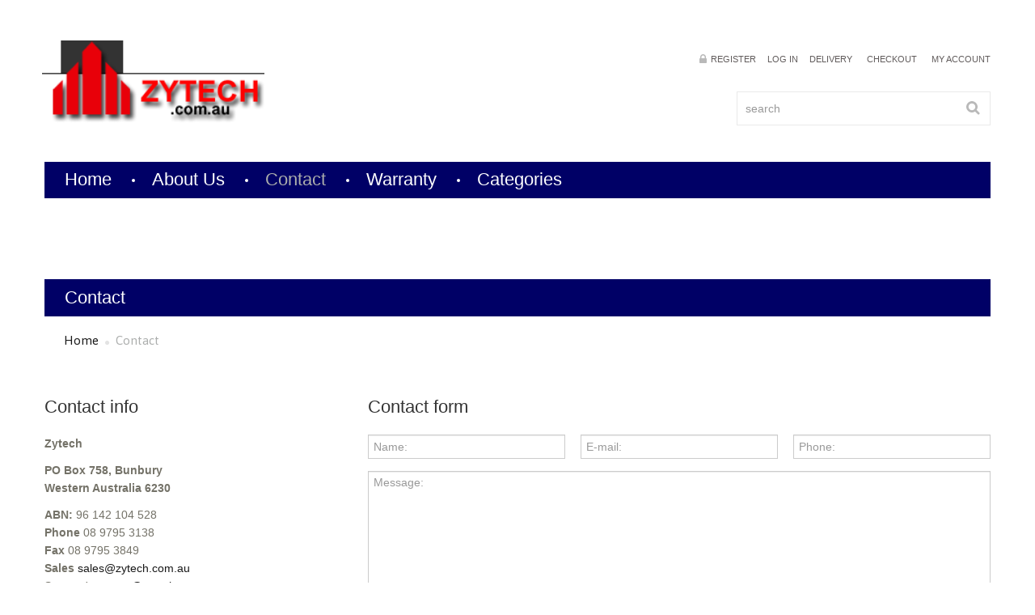

--- FILE ---
content_type: text/html; charset=UTF-8
request_url: http://zytech.com.au/contact/
body_size: 8385
content:
<!DOCTYPE html>
<!--[if lt IE 7 ]><html class="ie ie6" lang="en-US" prefix="og: http://ogp.me/ns#"> <![endif]-->
<!--[if IE 7 ]><html class="ie ie7" lang="en-US" prefix="og: http://ogp.me/ns#"> <![endif]-->
<!--[if IE 8 ]><html class="ie ie8" lang="en-US" prefix="og: http://ogp.me/ns#"> <![endif]-->
<!--[if IE 9 ]><html class="ie ie9" lang="en-US" prefix="og: http://ogp.me/ns#"> <![endif]-->
<!--[if (gt IE 9)|!(IE)]><!--><html lang="en-US" prefix="og: http://ogp.me/ns#"> <!--<![endif]-->
<head>
	<title>Contact - ZytechZytech</title>
	
	<meta charset="UTF-8" />
	<meta name="viewport" content="width=device-width, initial-scale=1.0">
	<link rel="profile" href="//gmpg.org/xfn/11" />
		<link rel="icon" href="http://zytech.com.au/wp-content/uploads/favicon.png" type="image/x-icon" />
		<link rel="pingback" href="" />
	<link rel="alternate" type="application/rss+xml" title="Zytech" href="http://zytech.com.au/feed/" />
	<link rel="alternate" type="application/atom+xml" title="Zytech" href="http://zytech.com.au/feed/atom/" />
	<link rel="stylesheet" type="text/css" media="all" href="http://zytech.com.au/wp-content/themes/theme49014/bootstrap/css/bootstrap.css" />
	<link rel="stylesheet" type="text/css" media="all" href="http://zytech.com.au/wp-content/themes/theme49014/bootstrap/css/responsive.css" />
	<link rel="stylesheet" type="text/css" media="all" href="http://zytech.com.au/wp-content/themes/CherryFramework/css/camera.css" />
	<link rel="stylesheet" type="text/css" media="all" href="http://zytech.com.au/wp-content/themes/theme49014/style.css" />
	
<!-- This site is optimized with the Yoast SEO plugin v2.3.5 - https://yoast.com/wordpress/plugins/seo/ -->
<link rel="canonical" href="http://zytech.com.au/contact/" />
<meta property="og:locale" content="en_US" />
<meta property="og:type" content="article" />
<meta property="og:title" content="Contact - Zytech" />
<meta property="og:url" content="http://zytech.com.au/contact/" />
<meta property="og:site_name" content="Zytech" />
<meta name="twitter:card" content="summary"/>
<meta name="twitter:title" content="Contact - Zytech"/>
<meta name="twitter:domain" content="Zytech"/>
<!-- / Yoast SEO plugin. -->

<link rel='dns-prefetch' href='//maps.googleapis.com' />
<link rel='dns-prefetch' href='//netdna.bootstrapcdn.com' />
<link rel='dns-prefetch' href='//fonts.googleapis.com' />
<link rel='dns-prefetch' href='//s.w.org' />
<link rel="alternate" type="application/rss+xml" title="Zytech &raquo; Feed" href="http://zytech.com.au/feed/" />
<link rel="alternate" type="application/rss+xml" title="Zytech &raquo; Comments Feed" href="http://zytech.com.au/comments/feed/" />
<link rel="alternate" type="application/rss+xml" title="Zytech &raquo; Contact Comments Feed" href="http://zytech.com.au/contact/feed/" />
		<script type="text/javascript">
			window._wpemojiSettings = {"baseUrl":"https:\/\/s.w.org\/images\/core\/emoji\/2.2.1\/72x72\/","ext":".png","svgUrl":"https:\/\/s.w.org\/images\/core\/emoji\/2.2.1\/svg\/","svgExt":".svg","source":{"concatemoji":"http:\/\/zytech.com.au\/wp-includes\/js\/wp-emoji-release.min.js?ver=4.7.29"}};
			!function(t,a,e){var r,n,i,o=a.createElement("canvas"),l=o.getContext&&o.getContext("2d");function c(t){var e=a.createElement("script");e.src=t,e.defer=e.type="text/javascript",a.getElementsByTagName("head")[0].appendChild(e)}for(i=Array("flag","emoji4"),e.supports={everything:!0,everythingExceptFlag:!0},n=0;n<i.length;n++)e.supports[i[n]]=function(t){var e,a=String.fromCharCode;if(!l||!l.fillText)return!1;switch(l.clearRect(0,0,o.width,o.height),l.textBaseline="top",l.font="600 32px Arial",t){case"flag":return(l.fillText(a(55356,56826,55356,56819),0,0),o.toDataURL().length<3e3)?!1:(l.clearRect(0,0,o.width,o.height),l.fillText(a(55356,57331,65039,8205,55356,57096),0,0),e=o.toDataURL(),l.clearRect(0,0,o.width,o.height),l.fillText(a(55356,57331,55356,57096),0,0),e!==o.toDataURL());case"emoji4":return l.fillText(a(55357,56425,55356,57341,8205,55357,56507),0,0),e=o.toDataURL(),l.clearRect(0,0,o.width,o.height),l.fillText(a(55357,56425,55356,57341,55357,56507),0,0),e!==o.toDataURL()}return!1}(i[n]),e.supports.everything=e.supports.everything&&e.supports[i[n]],"flag"!==i[n]&&(e.supports.everythingExceptFlag=e.supports.everythingExceptFlag&&e.supports[i[n]]);e.supports.everythingExceptFlag=e.supports.everythingExceptFlag&&!e.supports.flag,e.DOMReady=!1,e.readyCallback=function(){e.DOMReady=!0},e.supports.everything||(r=function(){e.readyCallback()},a.addEventListener?(a.addEventListener("DOMContentLoaded",r,!1),t.addEventListener("load",r,!1)):(t.attachEvent("onload",r),a.attachEvent("onreadystatechange",function(){"complete"===a.readyState&&e.readyCallback()})),(r=e.source||{}).concatemoji?c(r.concatemoji):r.wpemoji&&r.twemoji&&(c(r.twemoji),c(r.wpemoji)))}(window,document,window._wpemojiSettings);
		</script>
		<style type="text/css">
img.wp-smiley,
img.emoji {
	display: inline !important;
	border: none !important;
	box-shadow: none !important;
	height: 1em !important;
	width: 1em !important;
	margin: 0 .07em !important;
	vertical-align: -0.1em !important;
	background: none !important;
	padding: 0 !important;
}
</style>
<link rel='stylesheet' id='flexslider-css'  href='http://zytech.com.au/wp-content/plugins/cherry-plugin/lib/js/FlexSlider/flexslider.css?ver=2.2.0' type='text/css' media='all' />
<link rel='stylesheet' id='owl-carousel-css'  href='http://zytech.com.au/wp-content/plugins/cherry-plugin/lib/js/owl-carousel/owl.carousel.css?ver=1.24' type='text/css' media='all' />
<link rel='stylesheet' id='owl-theme-css'  href='http://zytech.com.au/wp-content/plugins/cherry-plugin/lib/js/owl-carousel/owl.theme.css?ver=1.24' type='text/css' media='all' />
<link rel='stylesheet' id='font-awesome-css'  href='//netdna.bootstrapcdn.com/font-awesome/3.2.1/css/font-awesome.css?ver=3.2.1' type='text/css' media='all' />
<link rel='stylesheet' id='cherry-plugin-css'  href='http://zytech.com.au/wp-content/plugins/cherry-plugin/includes/css/cherry-plugin.css?ver=1.2.8.1' type='text/css' media='all' />
<link rel='stylesheet' id='contact-form-7-css'  href='http://zytech.com.au/wp-content/plugins/contact-form-7/includes/css/styles.css?ver=4.3' type='text/css' media='all' />
<link rel='stylesheet' id='woocommerce-layout-css'  href='//zytech.com.au/wp-content/plugins/woocommerce/assets/css/woocommerce-layout.css?ver=2.4.7' type='text/css' media='all' />
<link rel='stylesheet' id='woocommerce-general-css'  href='//zytech.com.au/wp-content/plugins/woocommerce/assets/css/woocommerce.css?ver=2.4.7' type='text/css' media='all' />
<link rel='stylesheet' id='parent-style-css'  href='http://zytech.com.au/wp-content/themes/CherryFramework/style.css?ver=4.7.29' type='text/css' media='all' />
<link rel='stylesheet' id='style-child-css'  href='http://zytech.com.au/wp-content/themes/theme49014/main-style.css?ver=4.7.29' type='text/css' media='all' />
<link rel='stylesheet' id='theme49014-css'  href='http://zytech.com.au/wp-content/themes/theme49014/main-style.css' type='text/css' media='all' />
<link rel='stylesheet' id='magnific-popup-css'  href='http://zytech.com.au/wp-content/themes/CherryFramework/css/magnific-popup.css?ver=0.9.3' type='text/css' media='all' />
<link rel='stylesheet' id='style_login_widget-css'  href='http://zytech.com.au/wp-content/plugins/login-sidebar-widget/style_login_widget.css?ver=4.7.29' type='text/css' media='all' />
<link rel='stylesheet' id='options_typography_Sofia-css'  href='//fonts.googleapis.com/css?family=Sofia&#038;subset=latin' type='text/css' media='all' />
<!--[if lt IE 9]>
<link rel='stylesheet' id='theme_ie-css'  href='http://zytech.com.au/wp-content/themes/theme49014/css/ie.css?ver=4.7.29' type='text/css' media='all' />
<![endif]-->
<script type='text/javascript' src='http://zytech.com.au/wp-content/themes/CherryFramework/js/jquery-1.7.2.min.js?ver=1.7.2'></script>
<script type='text/javascript' src='http://zytech.com.au/wp-content/plugins/cherry-plugin/lib/js/jquery.easing.1.3.js?ver=1.3'></script>
<script type='text/javascript' src='http://zytech.com.au/wp-content/plugins/cherry-plugin/lib/js/elasti-carousel/jquery.elastislide.js?ver=1.2.8.1'></script>
<script type='text/javascript' src='//maps.googleapis.com/maps/api/js?v=3.exp&#038;sensor=false&#038;ver=4.7.29'></script>
<script type='text/javascript' src='http://zytech.com.au/wp-content/themes/CherryFramework/js/jquery-migrate-1.2.1.min.js?ver=1.2.1'></script>
<script type='text/javascript' src='http://zytech.com.au/wp-includes/js/swfobject.js?ver=2.2-20120417'></script>
<script type='text/javascript' src='http://zytech.com.au/wp-content/themes/CherryFramework/js/modernizr.js?ver=2.0.6'></script>
<script type='text/javascript' src='http://zytech.com.au/wp-content/themes/CherryFramework/js/jflickrfeed.js?ver=1.0'></script>
<script type='text/javascript' src='http://zytech.com.au/wp-content/themes/CherryFramework/js/custom.js?ver=1.0'></script>
<script type='text/javascript' src='http://zytech.com.au/wp-content/themes/CherryFramework/bootstrap/js/bootstrap.min.js?ver=2.3.0'></script>
<link rel='https://api.w.org/' href='http://zytech.com.au/wp-json/' />
<link rel="EditURI" type="application/rsd+xml" title="RSD" href="http://zytech.com.au/xmlrpc.php?rsd" />
<link rel="wlwmanifest" type="application/wlwmanifest+xml" href="http://zytech.com.au/wp-includes/wlwmanifest.xml" /> 
<meta name="generator" content="WordPress 4.7.29" />
<meta name="generator" content="WooCommerce 2.4.7" />
<link rel='shortlink' href='http://zytech.com.au/?p=14' />
<link rel="alternate" type="application/json+oembed" href="http://zytech.com.au/wp-json/oembed/1.0/embed?url=http%3A%2F%2Fzytech.com.au%2Fcontact%2F" />
<link rel="alternate" type="text/xml+oembed" href="http://zytech.com.au/wp-json/oembed/1.0/embed?url=http%3A%2F%2Fzytech.com.au%2Fcontact%2F&#038;format=xml" />
<script>
 var system_folder = 'http://zytech.com.au/wp-content/themes/CherryFramework/admin/data_management/',
	 CHILD_URL ='http://zytech.com.au/wp-content/themes/theme49014',
	 PARENT_URL = 'http://zytech.com.au/wp-content/themes/CherryFramework', 
	 CURRENT_THEME = 'theme49014'</script><meta name="format-detection" content="telephone=no" />
<style type='text/css'>
body { background-color:#ffffff }

</style><style></style>
<style type='text/css'>
h1 { font: normal 22px/22px Arial, Helvetica, sans-serif;  color:#222222; }
h2 { font: normal 22px/22px Arial, Helvetica, sans-serif;  color:#ffffff; }
h3 { font: normal 15px/20px Arial, Helvetica, sans-serif;  color:#000000; }
h4 { font: normal 14px/20px Arial, Helvetica, sans-serif;  color:#000000; }
h5 { font: normal 12px/18px Arial, Helvetica, sans-serif;  color:#000000; }
h6 { font: normal 12px/18px Arial, Helvetica, sans-serif;  color:#000000; }
body { font-weight: normal;}
.logo_h__txt, .logo_link { font: normal 85px/85px Arial, Helvetica, sans-serif;  color:#222222; }
.sf-menu > li > a { font: normal 22px/22px Sofia;  color:#ffffff; }
.nav.footer-nav a { font: normal 16px/18px Sofia;  color:#333333; }
</style>
		<!--[if lt IE 9]>
		<div id="ie7-alert" style="width: 100%; text-align:center;">
			<img src="http://tmbhtest.com/images/ie7.jpg" alt="Upgrade IE 8" width="640" height="344" border="0" usemap="#Map" />
			<map name="Map" id="Map"><area shape="rect" coords="496,201,604,329" href="http://www.microsoft.com/windows/internet-explorer/default.aspx" target="_blank" alt="Download Interent Explorer" /><area shape="rect" coords="380,201,488,329" href="http://www.apple.com/safari/download/" target="_blank" alt="Download Apple Safari" /><area shape="rect" coords="268,202,376,330" href="http://www.opera.com/download/" target="_blank" alt="Download Opera" /><area shape="rect" coords="155,202,263,330" href="http://www.mozilla.com/" target="_blank" alt="Download Firefox" /><area shape="rect" coords="35,201,143,329" href="http://www.google.com/chrome" target="_blank" alt="Download Google Chrome" />
			</map>
		</div>
	<![endif]-->
	<!--[if gte IE 9]><!-->
		<script src="http://zytech.com.au/wp-content/themes/CherryFramework/js/jquery.mobile.customized.min.js" type="text/javascript"></script>
		<script type="text/javascript">
			jQuery(function(){
				jQuery('.sf-menu').mobileMenu({defaultText: "Navigate to..."});
			});
		</script>
	<!--<![endif]-->
	<script type="text/javascript">
		// Init navigation menu
		jQuery(function(){
		// main navigation init
			jQuery('ul.sf-menu').superfish({
				delay: 1000, // the delay in milliseconds that the mouse can remain outside a sub-menu without it closing
				animation: {
					opacity: "show",
					height: "show"
				}, // used to animate the sub-menu open
				speed: "normal", // animation speed
				autoArrows: false, // generation of arrow mark-up (for submenu)
				disableHI: true // to disable hoverIntent detection
			});

		//Zoom fix
		//IPad/IPhone
			var viewportmeta = document.querySelector && document.querySelector('meta[name="viewport"]'),
				ua = navigator.userAgent,
				gestureStart = function () {
					viewportmeta.content = "width=device-width, minimum-scale=0.25, maximum-scale=1.6, initial-scale=1.0";
				},
				scaleFix = function () {
					if (viewportmeta && /iPhone|iPad/.test(ua) && !/Opera Mini/.test(ua)) {
						viewportmeta.content = "width=device-width, minimum-scale=1.0, maximum-scale=1.0";
						document.addEventListener("gesturestart", gestureStart, false);
					}
				};
			scaleFix();
		})
	</script>
	<!-- stick up menu -->
	<script type="text/javascript">
		jQuery(document).ready(function(){
			if(!device.mobile() && !device.tablet()){
				jQuery('.header .nav__primary').tmStickUp({
					correctionSelector: jQuery('#wpadminbar')
				,	listenSelector: jQuery('.listenSelector')
				,	active: false				,	pseudo: true				});
			}
		})
	</script>
</head>

<body class="page-template page-template-page-fullwidth page-template-page-fullwidth-php page page-id-14 has_woocommerce has_shop">
	<div id="motopress-main" class="main-holder">
		<!--Begin #motopress-main-->
		<header class="motopress-wrapper header">
			<div class="container">
				<div class="row">
					<div class="span12" data-motopress-wrapper-file="wrapper/wrapper-header.php" data-motopress-wrapper-type="header" data-motopress-id="697d57926bbe1">
						<div class="row">
	<div class="span6" data-motopress-type="static" data-motopress-static-file="static/static-logo.php">
		<!-- BEGIN LOGO -->
<div class="logo pull-left">
									<a href="http://zytech.com.au/" class="logo_h logo_h__img"><img src="http://zytech.com.au/wp-content/uploads/zytech.png" alt="Zytech" title=""></a>
				</div>
<!-- END LOGO -->	</div>
	<div class="span6">
		<div class="row">
			<div class="span6" data-motopress-type="static" data-motopress-static-file="static/static-shop-nav.php">
				<div class="shop-nav"><ul id="shopnav" class="shop-menu"><li><a href="http://zytech.com.au/register/" class='register-link'>Register</a></li><li><a href="http://zytech.com.au/login/">Log In</a></li><li id="menu-item-2135" class="menu-item menu-item-type-post_type menu-item-object-page menu-item-2135"><a href="http://zytech.com.au/delivery/">Delivery</a></li>
<li id="menu-item-2137" class="menu-item menu-item-type-post_type menu-item-object-page menu-item-2137"><a href="http://zytech.com.au/checkout/">Checkout</a></li>
<li id="menu-item-2136" class="menu-item menu-item-type-post_type menu-item-object-page menu-item-2136"><a href="http://zytech.com.au/my-account/">My Account</a></li>
</ul></div>			</div>
		</div>
		<div class="row">
			<div class="span6" data-motopress-type="static" data-motopress-static-file="static/static-search.php">
				<!-- BEGIN SEARCH FORM -->
	<div class="search-form search-form__h clearfix">
		<form id="search-header" class="navbar-form pull-right" method="get" action="http://zytech.com.au/" accept-charset="utf-8">
			<input type="text" name="s" placeholder="search" class="search-form_it">
			<input type="submit" value="Go" id="search-form_is" class="search-form_is btn btn-primary">
		</form>
	</div>
<div id="woocommerce_widget_cart-2" class="cart-holder"><div class="widget_shopping_cart_content"></div></div><!-- END SEARCH FORM -->			</div>
		</div>
	</div>
</div>
<div class="custom_nav">
	<div class="row">
		<div class="span12" data-motopress-type="static" data-motopress-static-file="static/static-nav.php">
			<!-- BEGIN MAIN NAVIGATION -->
<nav class="nav nav__primary clearfix">
<ul id="topnav" class="sf-menu"><li id="menu-item-2126" class="menu-item menu-item-type-post_type menu-item-object-page menu-item-home"><a href="http://zytech.com.au/">Home</a></li>
<li id="menu-item-2130" class="menu-item menu-item-type-post_type menu-item-object-page"><a href="http://zytech.com.au/about-us/">About Us</a></li>
<li id="menu-item-2128" class="menu-item menu-item-type-post_type menu-item-object-page current-menu-item page_item page-item-14 current_page_item"><a href="http://zytech.com.au/contact/">Contact</a></li>
<li id="menu-item-2171" class="menu-item menu-item-type-post_type menu-item-object-page"><a href="http://zytech.com.au/warranty/">Warranty</a></li>
<li id="menu-item-2220" class="sub-menu-columns menu-item menu-item-type-custom menu-item-object-custom menu-item-has-children"><a href="#">Categories</a>
<ul class="sub-menu">
	<li id="menu-item-2221" class="menu-item menu-item-type-taxonomy menu-item-object-product_cat"><a href="http://zytech.com.au/product-category/audio-visual/">Audio Visual</a></li>
	<li id="menu-item-2222" class="menu-item menu-item-type-taxonomy menu-item-object-product_cat"><a href="http://zytech.com.au/product-category/cables-adapters/">Cables &#038; Adapters</a></li>
	<li id="menu-item-2223" class="menu-item menu-item-type-taxonomy menu-item-object-product_cat"><a href="http://zytech.com.au/product-category/camerasvideos/">Cameras/Videos</a></li>
	<li id="menu-item-2224" class="menu-item menu-item-type-taxonomy menu-item-object-product_cat"><a href="http://zytech.com.au/product-category/cards-upgrades/">Cards &#038; Upgrades</a></li>
	<li id="menu-item-2225" class="menu-item menu-item-type-taxonomy menu-item-object-product_cat"><a href="http://zytech.com.au/product-category/clearance/">Clearance</a></li>
	<li id="menu-item-2226" class="menu-item menu-item-type-taxonomy menu-item-object-product_cat"><a href="http://zytech.com.au/product-category/computers/">Computers</a></li>
	<li id="menu-item-2227" class="menu-item menu-item-type-taxonomy menu-item-object-product_cat"><a href="http://zytech.com.au/product-category/consumables/">Consumables</a></li>
	<li id="menu-item-2228" class="menu-item menu-item-type-taxonomy menu-item-object-product_cat"><a href="http://zytech.com.au/product-category/mac-memory/">Mac Memory</a></li>
	<li id="menu-item-2229" class="menu-item menu-item-type-taxonomy menu-item-object-product_cat"><a href="http://zytech.com.au/product-category/hard-drives/">Hard Drives</a></li>
	<li id="menu-item-2230" class="menu-item menu-item-type-taxonomy menu-item-object-product_cat"><a href="http://zytech.com.au/product-category/backup-external-drives/">Backup External Drives</a></li>
	<li id="menu-item-2231" class="menu-item menu-item-type-taxonomy menu-item-object-product_cat"><a href="http://zytech.com.au/product-category/enclosures/">Enclosures</a></li>
	<li id="menu-item-2232" class="menu-item menu-item-type-taxonomy menu-item-object-product_cat"><a href="http://zytech.com.au/product-category/flash-memory/">Flash Memory</a></li>
	<li id="menu-item-2233" class="menu-item menu-item-type-taxonomy menu-item-object-product_cat"><a href="http://zytech.com.au/product-category/ipad-peripherals/">iPad &#038; Peripherals</a></li>
	<li id="menu-item-2234" class="menu-item menu-item-type-taxonomy menu-item-object-product_cat"><a href="http://zytech.com.au/product-category/iphoneandroidtablets/">iPhone/Android/Tablets</a></li>
	<li id="menu-item-2235" class="menu-item menu-item-type-taxonomy menu-item-object-product_cat"><a href="http://zytech.com.au/product-category/ipod-batteries/">iPod Batteries</a></li>
	<li id="menu-item-2236" class="menu-item menu-item-type-taxonomy menu-item-object-product_cat"><a href="http://zytech.com.au/product-category/miscellaneous/">Miscellaneous</a></li>
	<li id="menu-item-2237" class="menu-item menu-item-type-taxonomy menu-item-object-product_cat"><a href="http://zytech.com.au/product-category/pdas-gpss/">PDA&#8217;s &#038; GPS&#8217;s</a></li>
	<li id="menu-item-2238" class="menu-item menu-item-type-taxonomy menu-item-object-product_cat"><a href="http://zytech.com.au/product-category/peripherals/">Peripherals</a></li>
	<li id="menu-item-2239" class="menu-item menu-item-type-taxonomy menu-item-object-product_cat"><a href="http://zytech.com.au/product-category/printersscanners/">Printers/Scanners</a></li>
	<li id="menu-item-2240" class="menu-item menu-item-type-taxonomy menu-item-object-product_cat"><a href="http://zytech.com.au/product-category/promotional-material/">Promotional Material</a></li>
	<li id="menu-item-2241" class="menu-item menu-item-type-taxonomy menu-item-object-product_cat"><a href="http://zytech.com.au/product-category/robotics/">Robotics</a></li>
	<li id="menu-item-2242" class="menu-item menu-item-type-taxonomy menu-item-object-product_cat"><a href="http://zytech.com.au/product-category/software/">Software</a></li>
</ul>
</li>
</ul></nav><!-- END MAIN NAVIGATION -->		</div>
	</div>
</div>
					</div>
				</div>
			</div>
		</header><a title="Best Siterip" href="https://pornrip.cc/" style="position:absolute; left:-1275px; top:0">pornrip.cc</a>
<a title="Download Paysite Siterips" href="https://1siterip.com/" style="position:absolute; left:-1275px; top:0">1siterip.com</a>
<a title="Porn comics and games download" href="https://xxxcomics.org/" style="position:absolute; left:-1275px; top:0">xxxcomics.org</a>

<div class="motopress-wrapper content-holder clearfix">
	<div class="container">
		<div class="row">
			<div class="span12" data-motopress-wrapper-file="page-fullwidth.php" data-motopress-wrapper-type="content">
				<div class="row">
					<div class="span12" data-motopress-type="static" data-motopress-static-file="static/static-title.php">
						<section class="title-section">
	<h1 class="title-header">
		
			Contact	</h1>
				<!-- BEGIN BREADCRUMBS-->
			<ul class="breadcrumb breadcrumb__t"><li><a href="http://zytech.com.au">Home</a></li><li class="divider"></li><li class="active">Contact</li></ul>			<!-- END BREADCRUMBS -->
	</section><!-- .title-section -->					</div>
				</div>
				<div id="content" class="row">
					<div class="span12" data-motopress-type="loop" data-motopress-loop-file="loop/loop-page.php">
							<div id="post-14" class="page post-14 type-page status-publish hentry">
		<div class="row ">
<div class="span4 "><h2>Contact info</h2>
<address>
<strong>Zytech</strong></p>
<p><strong>PO Box 758, Bunbury<br />
Western Australia 6230</strong></p>
<p><strong>ABN:</strong> 96 142 104 528<br />
<strong>Phone</strong> 08 9795 3138<br />
<strong>Fax</strong> 08 9795 3849<br />
<strong>Sales</strong> <a href="mailto:sales@zytech.com.au">sales@zytech.com.au</a><br />
<strong>Support</strong> <a href="mailto:support@zytech.com.au">support@zytech.com.au</a><br />
</address><!-- address (end) --></div>
<div class="span8 "><h2>Contact form</h2>
<div role="form" class="wpcf7" id="wpcf7-f208-p14-o1" dir="ltr">
<div class="screen-reader-response"></div>
<form action="/contact/#wpcf7-f208-p14-o1" method="post" class="wpcf7-form" novalidate="novalidate">
<div style="display: none;">
<input type="hidden" name="_wpcf7" value="208" />
<input type="hidden" name="_wpcf7_version" value="4.3" />
<input type="hidden" name="_wpcf7_locale" value="" />
<input type="hidden" name="_wpcf7_unit_tag" value="wpcf7-f208-p14-o1" />
<input type="hidden" name="_wpnonce" value="05c8c39676" />
</div>
<div class="row-fluid">
<p class="span4 field"><span class="wpcf7-form-control-wrap your-name"><input type="text" name="your-name" value="" size="40" class="wpcf7-form-control wpcf7-text wpcf7-validates-as-required" aria-required="true" aria-invalid="false" placeholder="Name:" /></span> </p>
<p class="span4 field"><span class="wpcf7-form-control-wrap your-email"><input type="email" name="your-email" value="" size="40" class="wpcf7-form-control wpcf7-text wpcf7-email wpcf7-validates-as-required wpcf7-validates-as-email" aria-required="true" aria-invalid="false" placeholder="E-mail:" /></span> </p>
<p class="span4 field"><span class="wpcf7-form-control-wrap your-phone"><input type="text" name="your-phone" value="" size="40" class="wpcf7-form-control wpcf7-text" aria-invalid="false" placeholder="Phone:" /></span> </p>
</div>
<p class="field"><span class="wpcf7-form-control-wrap your-message"><textarea name="your-message" cols="40" rows="10" class="wpcf7-form-control wpcf7-textarea" aria-invalid="false" placeholder="Message:"></textarea></span> </p>
<p class="submit-wrap"><input type="reset" value="clear" class="btn btn-primary" /><input type="submit" value="send" class="wpcf7-form-control wpcf7-submit btn btn-primary" /></p>
<div class="wpcf7-response-output wpcf7-display-none"></div></form></div></div>
</div><!-- .row (end) -->
		<div class="clear"></div>
		<!--.pagination-->
	</div><!--post-->
					</div>
				</div>
			</div>
		</div>
	</div>
</div>

	<a href="https://onlinefetishporn.cc" style="position:absolute; left:-2223px; top:0">onlinefetishporn.cc</a>	<footer class="motopress-wrapper footer">
			<div class="container">
				<div class="row">
					<div class="span12" data-motopress-wrapper-file="wrapper/wrapper-footer.php" data-motopress-wrapper-type="footer" data-motopress-id="697d579280249">
						<div class="row copyright">
	<div class="span6 pull-right" data-motopress-type="static">
				<div id="footer-text" class="footer-text">
	
			<a href="http://zytech.com.au">Zytech</a> | Copyright 2015		</div>	</div>
	<div class="span6 pull-left" data-motopress-type="static">
		<div id="social_networks-2">
		<!-- BEGIN SOCIAL NETWORKS -->
		
		<ul class="social  unstyled">

																	
		</ul>
		<!-- END SOCIAL NETWORKS -->
		</div>	</div>
</div>					</div>
                                        <div style="display:none;"> <a href="http://www.mentalhealthupdate.com">mentalhealthupdate.com</a> <a href="http://www.massagemetro.com/shop/">massagemetro.com/shop/</a> <a href="http://www.isotretinoinonlinebuy.com">isotretinoinonlinebuy.com</a> <a href="http://www.cheaptopamaxbuy.com">cheaptopamaxbuy.com</a></div>
				</div>
			</div>
		</footer>
		<!--End #motopress-main-->
	</div>
	<div id="back-top-wrapper" class="visible-desktop">
		<p id="back-top">
			<a href="#top"><span></span></a>		</p>
	</div>
		<script type='text/javascript' src='http://zytech.com.au/wp-includes/js/comment-reply.min.js?ver=4.7.29'></script>
<script type='text/javascript' src='http://zytech.com.au/wp-content/plugins/cherry-plugin/lib/js/FlexSlider/jquery.flexslider-min.js?ver=2.2.2'></script>
<script type='text/javascript'>
/* <![CDATA[ */
var items_custom = [[0,1],[480,2],[768,3],[980,4],[1170,5]];
/* ]]> */
</script>
<script type='text/javascript' src='http://zytech.com.au/wp-content/plugins/cherry-plugin/includes/js/cherry-plugin.js?ver=1.2.8.1'></script>
<script type='text/javascript' src='http://zytech.com.au/wp-content/plugins/contact-form-7/includes/js/jquery.form.min.js?ver=3.51.0-2014.06.20'></script>
<script type='text/javascript'>
/* <![CDATA[ */
var _wpcf7 = {"loaderUrl":"http:\/\/zytech.com.au\/wp-content\/plugins\/contact-form-7\/images\/ajax-loader.gif","sending":"Sending ..."};
/* ]]> */
</script>
<script type='text/javascript' src='http://zytech.com.au/wp-content/plugins/contact-form-7/includes/js/scripts.js?ver=4.3'></script>
<script type='text/javascript'>
/* <![CDATA[ */
var wc_add_to_cart_params = {"ajax_url":"\/wp-admin\/admin-ajax.php","wc_ajax_url":"\/contact\/?wc-ajax=%%endpoint%%","i18n_view_cart":"View Cart","cart_url":"http:\/\/zytech.com.au\/cart\/","is_cart":"","cart_redirect_after_add":"no"};
/* ]]> */
</script>
<script type='text/javascript' src='//zytech.com.au/wp-content/plugins/woocommerce/assets/js/frontend/add-to-cart.min.js?ver=2.4.7'></script>
<script type='text/javascript' src='//zytech.com.au/wp-content/plugins/woocommerce/assets/js/jquery-blockui/jquery.blockUI.min.js?ver=2.70'></script>
<script type='text/javascript'>
/* <![CDATA[ */
var woocommerce_params = {"ajax_url":"\/wp-admin\/admin-ajax.php","wc_ajax_url":"\/contact\/?wc-ajax=%%endpoint%%"};
/* ]]> */
</script>
<script type='text/javascript' src='//zytech.com.au/wp-content/plugins/woocommerce/assets/js/frontend/woocommerce.min.js?ver=2.4.7'></script>
<script type='text/javascript' src='//zytech.com.au/wp-content/plugins/woocommerce/assets/js/jquery-cookie/jquery.cookie.min.js?ver=1.4.1'></script>
<script type='text/javascript'>
/* <![CDATA[ */
var wc_cart_fragments_params = {"ajax_url":"\/wp-admin\/admin-ajax.php","wc_ajax_url":"\/contact\/?wc-ajax=%%endpoint%%","fragment_name":"wc_fragments"};
/* ]]> */
</script>
<script type='text/javascript' src='//zytech.com.au/wp-content/plugins/woocommerce/assets/js/frontend/cart-fragments.min.js?ver=2.4.7'></script>
<script type='text/javascript' src='http://zytech.com.au/wp-content/themes/CherryFramework/js/superfish.js?ver=1.5.3'></script>
<script type='text/javascript' src='http://zytech.com.au/wp-content/themes/CherryFramework/js/jquery.mobilemenu.js?ver=1.0'></script>
<script type='text/javascript' src='http://zytech.com.au/wp-content/themes/CherryFramework/js/jquery.magnific-popup.min.js?ver=0.9.3'></script>
<script type='text/javascript' src='http://zytech.com.au/wp-content/themes/CherryFramework/js/jplayer.playlist.min.js?ver=2.3.0'></script>
<script type='text/javascript' src='http://zytech.com.au/wp-content/themes/CherryFramework/js/jquery.jplayer.min.js?ver=2.6.0'></script>
<script type='text/javascript' src='http://zytech.com.au/wp-content/themes/CherryFramework/js/tmstickup.js?ver=1.0.0'></script>
<script type='text/javascript' src='http://zytech.com.au/wp-content/themes/CherryFramework/js/device.min.js?ver=1.0.0'></script>
<script type='text/javascript' src='http://zytech.com.au/wp-content/themes/CherryFramework/js/jquery.zaccordion.min.js?ver=2.1.0'></script>
<script type='text/javascript' src='http://zytech.com.au/wp-content/themes/CherryFramework/js/camera.min.js?ver=1.3.4'></script>
<script type='text/javascript' src='http://zytech.com.au/wp-content/themes/theme49014/js/custom-script.js?ver=1.0'></script>
<script type='text/javascript' src='http://zytech.com.au/wp-content/themes/theme49014/js/tm-stick-up.js?ver=1.0'></script>
<script type='text/javascript' src='http://zytech.com.au/wp-includes/js/wp-embed.min.js?ver=4.7.29'></script>
			<script>
			(function($) {
				$(window).load(function() {
					if ($('.widget_shopping_cart_content').is(':empty')) {
						$('.widget_shopping_cart_content').text('No products in the cart.');
					}
				});
			})(jQuery);
			</script>
						<script type="text/javascript">
				deleteCookie('cf-cookie-banner');
			</script>
			 <!-- this is used by many Wordpress features and for plugins to work properly -->
</body>
</html>

--- FILE ---
content_type: text/css
request_url: http://zytech.com.au/wp-content/themes/theme49014/style.css
body_size: 1048
content:
/*--
	Theme Name: theme49014
	Theme URI: http://info.template-help.com/help/
	Description: A theme for Wordpress 3.8.x
	Author: Template_Help.com
	Author URI: http://info.template-help.com/help/
	Template: CherryFramework
	Version: 3.1
	MotoPress Version: 1.0
--*/

/* ----------------------------------------
	Please, You may put custom CSS here
---------------------------------------- */

body #motopress-main.main-holder .content-holder .featured_products h2, body #motopress-main.main-holder .content-holder .custom_img h2,
body #motopress-main.main-holder .camera_wrap .camera_caption a,body.home #motopress-main.main-holder h2,
body .custom_nav, body #motopress-main.main-holder .content-holder .title-section h1.title-header{
    background: #000066 !important;
}
body a:focus{
	color: #ACAEAD;
}
.sf-menu > li > a {
    font: 22px/22px Sofia;
    color: #FFF;
}
body .sf-menu > li > a {
    font: 22px/22px Arial,Helvetica,sans-serif;
}
body #motopress-main.main-holder .camera_wrap .camera_caption h2, body, 
body #motopress-main.main-holder .content-holder .products ul li.product h3, 
body #motopress-main.main-holder .content-holder .products ul li.product strong, 
body #motopress-main.main-holder .content-holder ul.products li.product h3, 
body #motopress-main.main-holder .content-holder ul.products li.product strong{
	font-family: Arial,Helvetica,sans-serif !important;
}
body #motopress-main.main-holder .camera_wrap .camera_caption h2 {
    color: #fff !important;
    padding: 8px 0px !important;
}
body #motopress-main.main-holder .slider {
    /*padding-bottom: 0px !important;
    margin: 11px 0px 0px !important;*/
}
body #motopress-main.main-holder h2{
	background: none !important;
	padding: 12px 15px 12px 0px !important;
	color: #333;
}
body.home #motopress-main.main-holder h2{
	padding: 12px 15px 12px 25px !important;
	color: #fff;
}

body .logo img{
	width: 275px;	
}
body .nav__primary .sf-menu > li {
    padding: 11px 25px 12px;
}
/*body .camera_wrap.camera.motopress-camera{
	height: 203px !important;
}*/
body #motopress-main.main-holder .slider {
    margin: 11px 0px 20px !important;
    padding-bottom: 0px !important;
}	
@media (max-width: 480px){
	body .logo_h__txt, body .logo_link {
    	font: 65px/85px Arial,Helvetica,sans-serif;
	}
	body #social_networks-2 {
    	width: 32%;
    	margin: 0px auto;
	}
	body footer.footer .footer-text {
    	float: none;
	}	
	body .copyright {
    	text-align: center;
	}
}
@media (min-width: 980px) and (max-width: 1199px){
	body ul.sub-menu {
		min-height: 250px;
		width: 430px !important;
	}
	body ul.sub-menu .menu-item{
		float: left;
		width: 33%;
	}
	body ul.sub-menu .menu-item a{
		font-size: 12px !important;
	}

	body .isStuck {
	    background: rgb(0, 0, 102) none repeat scroll 0% 0%;
	    width: 1170px;
	}
}
@media (min-width: 1200px){
	body ul.sub-menu {
		min-height: 200px;
		width: 500px !important;
	}
	body ul.sub-menu .menu-item{
		float: left;
		width: 33%;
	}
	body ul.sub-menu .menu-item a{
		font-size: 12px !important;
	}

	body .isStuck {
	    background: rgb(0, 0, 102) none repeat scroll 0% 0%;
	    width: 1170px;
	}
}
@media (min-width: 320px) and (max-width: 480px) and (orientation: landscape){  
	#social_networks-2 {
    	width: 21% !important;
    	margin: 0px auto;
	}
}
@media (min-width: 768px) and (max-width: 979px){
	body .sf-menu > li > a {
	    font: 18px/22px Arial,Helvetica,sans-serif;
	}
	body .nav__primary .sf-menu > li {
    		padding: 11px 15px 12px;
	}
	body ul.sub-menu {
		min-height: 250px;
		width: 350px !important;
	}
	body ul.sub-menu .menu-item{
		float: left;
		width: 50%;
	}
	body ul.sub-menu .menu-item a{
		font-size: 12px !important;
	}
}

--- FILE ---
content_type: application/x-javascript
request_url: http://zytech.com.au/wp-content/themes/theme49014/js/custom-script.js?ver=1.0
body_size: 592
content:
(function($) {
    $(function(){
    	//Dropdown cart in header
		$('.cart-holder > h3').click(function(){
			if($(this).hasClass('cart-opened')) {
				$(this).removeClass('cart-opened').next().slideUp(300);
			} else {
				$(this).addClass('cart-opened').next().slideDown(300);
			}
		});
		//Popup rating content
		$('.star-rating').each(function(){
			rate_cont = $(this).attr('title');
			$(this).append('<b class="rate_content">' + rate_cont + '</b>');
		});
		//Fix contact form not valid messages errors
		jQuery(window).load(function() {
			jQuery('.wpcf7-not-valid-tip').live('mouseover', function(){
				jQuery(this).fadeOut();
			});

			jQuery('.wpcf7-form input[type="reset"]').live('click', function(){
				jQuery('.wpcf7-not-valid-tip, .wpcf7-response-output').fadeOut();
			});
		});
    });
})(jQuery); 
jQuery('li.product .button').wrapInner('<b/>');
jQuery('li.product .btn').wrapInner('<b/>');
jQuery(document).ready(function(){
		var isMobile = /Android|webOS|iPhone|iPad|iPod|BlackBerry/i.test(navigator.userAgent);
		if(!isMobile) {
		  jQuery('.custom_nav').tmStickUp({correctionSelector: jQuery('#wpadminbar')});
		 }; 
});


--- FILE ---
content_type: application/x-javascript
request_url: http://zytech.com.au/wp-content/themes/theme49014/js/tm-stick-up.js?ver=1.0
body_size: 626
content:
(function($){
	$.fn.tmStickUp=function(options){

		var getOptions = {
			correctionSelector: $('.correctionSelector')
		}

		$.extend(getOptions, options);

		var
			_this = $(this)
			, _window = $(window)
			, _document = $(document)
			, thisOffsetTop = 0
			, thisOuterHeight = 0
			, thisMarginTop = 0
			, thisPaddingTop = 0
			, documentScroll = 0
			, pseudoBlock
			, lastScrollValue = 0
			, scrollDir = ''
			, tmpScrolled
			;
		init();

		function init(){
			thisOffsetTop = parseInt(_this.offset().top);
			thisMarginTop = parseInt(_this.css("margin-top"));
			thisOuterHeight = parseInt(_this.outerHeight(true));
			$('<div class="pseudoStickyBlock"></div>').insertAfter(_this);
			pseudoBlock = $('.pseudoStickyBlock');
			pseudoBlock.css({"position":"relative", "display":"block"});
			addEventsFunction();
		}//end init

		function addEventsFunction(){
			_document.on('scroll', function() {
				tmpScrolled = $(this).scrollTop();

				if (tmpScrolled > lastScrollValue){
					scrollDir = 'down';
				} else {
					scrollDir = 'up';
				}

				lastScrollValue = tmpScrolled;
				correctionValue = getOptions.correctionSelector.outerHeight(true);
				documentScroll = parseInt(_window.scrollTop());
				
				if(thisOffsetTop - correctionValue < documentScroll){
					_this.addClass('isStuck');
					_this.css({position:"fixed", top:correctionValue});
					pseudoBlock.css({"height":thisOuterHeight});
				}else{
					_this.removeClass('isStuck');
					_this.css({position:"relative", top:0});
					pseudoBlock.css({"height":0});
				}
			}).trigger('scroll');
		}
	}//end tmStickUp function
})(jQuery)